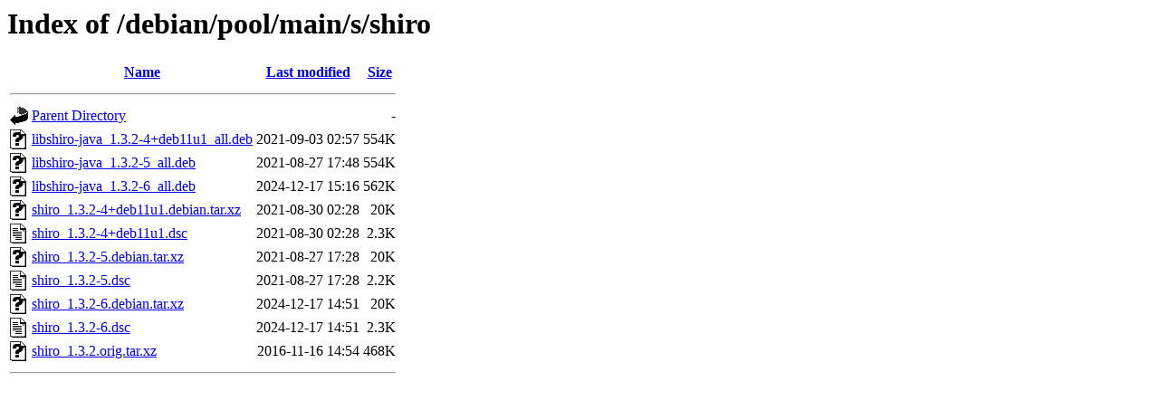

--- FILE ---
content_type: text/html;charset=UTF-8
request_url: http://ftp.us.debian.org/debian/pool/main/s/shiro/
body_size: 609
content:
<!DOCTYPE HTML PUBLIC "-//W3C//DTD HTML 3.2 Final//EN">
<html>
 <head>
  <title>Index of /debian/pool/main/s/shiro</title>
 </head>
 <body>
<h1>Index of /debian/pool/main/s/shiro</h1>
  <table>
   <tr><th valign="top"><img src="/icons/blank.gif" alt="[ICO]"></th><th><a href="?C=N;O=D">Name</a></th><th><a href="?C=M;O=A">Last modified</a></th><th><a href="?C=S;O=A">Size</a></th></tr>
   <tr><th colspan="4"><hr></th></tr>
<tr><td valign="top"><img src="/icons/back.gif" alt="[PARENTDIR]"></td><td><a href="/debian/pool/main/s/">Parent Directory</a></td><td>&nbsp;</td><td align="right">  - </td></tr>
<tr><td valign="top"><img src="/icons/unknown.gif" alt="[   ]"></td><td><a href="libshiro-java_1.3.2-4+deb11u1_all.deb">libshiro-java_1.3.2-4+deb11u1_all.deb</a></td><td align="right">2021-09-03 02:57  </td><td align="right">554K</td></tr>
<tr><td valign="top"><img src="/icons/unknown.gif" alt="[   ]"></td><td><a href="libshiro-java_1.3.2-5_all.deb">libshiro-java_1.3.2-5_all.deb</a></td><td align="right">2021-08-27 17:48  </td><td align="right">554K</td></tr>
<tr><td valign="top"><img src="/icons/unknown.gif" alt="[   ]"></td><td><a href="libshiro-java_1.3.2-6_all.deb">libshiro-java_1.3.2-6_all.deb</a></td><td align="right">2024-12-17 15:16  </td><td align="right">562K</td></tr>
<tr><td valign="top"><img src="/icons/unknown.gif" alt="[   ]"></td><td><a href="shiro_1.3.2-4+deb11u1.debian.tar.xz">shiro_1.3.2-4+deb11u1.debian.tar.xz</a></td><td align="right">2021-08-30 02:28  </td><td align="right"> 20K</td></tr>
<tr><td valign="top"><img src="/icons/text.gif" alt="[TXT]"></td><td><a href="shiro_1.3.2-4+deb11u1.dsc">shiro_1.3.2-4+deb11u1.dsc</a></td><td align="right">2021-08-30 02:28  </td><td align="right">2.3K</td></tr>
<tr><td valign="top"><img src="/icons/unknown.gif" alt="[   ]"></td><td><a href="shiro_1.3.2-5.debian.tar.xz">shiro_1.3.2-5.debian.tar.xz</a></td><td align="right">2021-08-27 17:28  </td><td align="right"> 20K</td></tr>
<tr><td valign="top"><img src="/icons/text.gif" alt="[TXT]"></td><td><a href="shiro_1.3.2-5.dsc">shiro_1.3.2-5.dsc</a></td><td align="right">2021-08-27 17:28  </td><td align="right">2.2K</td></tr>
<tr><td valign="top"><img src="/icons/unknown.gif" alt="[   ]"></td><td><a href="shiro_1.3.2-6.debian.tar.xz">shiro_1.3.2-6.debian.tar.xz</a></td><td align="right">2024-12-17 14:51  </td><td align="right"> 20K</td></tr>
<tr><td valign="top"><img src="/icons/text.gif" alt="[TXT]"></td><td><a href="shiro_1.3.2-6.dsc">shiro_1.3.2-6.dsc</a></td><td align="right">2024-12-17 14:51  </td><td align="right">2.3K</td></tr>
<tr><td valign="top"><img src="/icons/unknown.gif" alt="[   ]"></td><td><a href="shiro_1.3.2.orig.tar.xz">shiro_1.3.2.orig.tar.xz</a></td><td align="right">2016-11-16 14:54  </td><td align="right">468K</td></tr>
   <tr><th colspan="4"><hr></th></tr>
</table>
</body></html>
